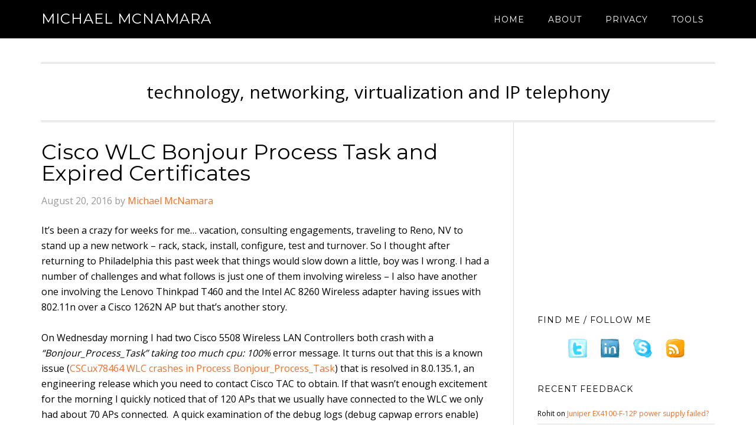

--- FILE ---
content_type: text/html; charset=UTF-8
request_url: https://blog.michaelfmcnamara.com/tag/bonjour/
body_size: 12654
content:
<!DOCTYPE html>
<html dir="ltr" lang="en-US" prefix="og: https://ogp.me/ns#">
<head >
<meta charset="UTF-8" />
<meta name="viewport" content="width=device-width, initial-scale=1" />
<title>BONJOUR - Michael McNamara</title>

		<!-- All in One SEO 4.9.3 - aioseo.com -->
	<meta name="robots" content="max-image-preview:large" />
	<link rel="canonical" href="https://blog.michaelfmcnamara.com/tag/bonjour/" />
	<meta name="generator" content="All in One SEO (AIOSEO) 4.9.3" />
		<script type="application/ld+json" class="aioseo-schema">
			{"@context":"https:\/\/schema.org","@graph":[{"@type":"BreadcrumbList","@id":"https:\/\/blog.michaelfmcnamara.com\/tag\/bonjour\/#breadcrumblist","itemListElement":[{"@type":"ListItem","@id":"https:\/\/blog.michaelfmcnamara.com#listItem","position":1,"name":"Home","item":"https:\/\/blog.michaelfmcnamara.com","nextItem":{"@type":"ListItem","@id":"https:\/\/blog.michaelfmcnamara.com\/tag\/bonjour\/#listItem","name":"BONJOUR"}},{"@type":"ListItem","@id":"https:\/\/blog.michaelfmcnamara.com\/tag\/bonjour\/#listItem","position":2,"name":"BONJOUR","previousItem":{"@type":"ListItem","@id":"https:\/\/blog.michaelfmcnamara.com#listItem","name":"Home"}}]},{"@type":"CollectionPage","@id":"https:\/\/blog.michaelfmcnamara.com\/tag\/bonjour\/#collectionpage","url":"https:\/\/blog.michaelfmcnamara.com\/tag\/bonjour\/","name":"BONJOUR - Michael McNamara","inLanguage":"en-US","isPartOf":{"@id":"https:\/\/blog.michaelfmcnamara.com\/#website"},"breadcrumb":{"@id":"https:\/\/blog.michaelfmcnamara.com\/tag\/bonjour\/#breadcrumblist"}},{"@type":"Person","@id":"https:\/\/blog.michaelfmcnamara.com\/#person","name":"Michael McNamara","image":{"@type":"ImageObject","@id":"https:\/\/blog.michaelfmcnamara.com\/tag\/bonjour\/#personImage","url":"https:\/\/secure.gravatar.com\/avatar\/04e71b22b5dfc162ee740331efad90b229bbd242e2ea7169581a564f715b37b9?s=96&d=monsterid&r=pg","width":96,"height":96,"caption":"Michael McNamara"}},{"@type":"WebSite","@id":"https:\/\/blog.michaelfmcnamara.com\/#website","url":"https:\/\/blog.michaelfmcnamara.com\/","name":"Michael McNamara","description":"technology, networking, virtualization and IP telephony","inLanguage":"en-US","publisher":{"@id":"https:\/\/blog.michaelfmcnamara.com\/#person"}}]}
		</script>
		<!-- All in One SEO -->


<!-- Open Graph Meta Tags generated by Blog2Social 873 - https://www.blog2social.com -->
<meta property="og:title" content="Michael McNamara"/>
<meta property="og:description" content="technology, networking, virtualization and IP telephony"/>
<meta property="og:url" content="/tag/bonjour/"/>
<meta property="og:image" content="https://blog.michaelfmcnamara.com/wp-content/uploads/2016/08/cisco_AP.jpg"/>
<meta property="og:image:width" content="302" />
<meta property="og:image:height" content="320" />
<meta property="og:type" content="article"/>
<meta property="og:article:published_time" content="2016-08-20 10:38:23"/>
<meta property="og:article:modified_time" content="2016-08-20 10:40:32"/>
<meta property="og:article:tag" content="BONJOUR"/>
<meta property="og:article:tag" content="CERTIFICATE"/>
<meta property="og:article:tag" content="Cisco"/>
<meta property="og:article:tag" content="CRASH"/>
<meta property="og:article:tag" content="WLC"/>
<!-- Open Graph Meta Tags generated by Blog2Social 873 - https://www.blog2social.com -->

<!-- Twitter Card generated by Blog2Social 873 - https://www.blog2social.com -->
<meta name="twitter:card" content="summary">
<meta name="twitter:title" content="Michael McNamara"/>
<meta name="twitter:description" content="technology, networking, virtualization and IP telephony"/>
<meta name="twitter:image" content="https://blog.michaelfmcnamara.com/wp-content/uploads/2016/08/cisco_AP.jpg"/>
<!-- Twitter Card generated by Blog2Social 873 - https://www.blog2social.com -->
<link rel='dns-prefetch' href='//fonts.googleapis.com' />
<link rel="alternate" type="application/rss+xml" title="Michael McNamara &raquo; Feed" href="https://blog.michaelfmcnamara.com/feed/" />
<link rel="alternate" type="application/rss+xml" title="Michael McNamara &raquo; Comments Feed" href="https://blog.michaelfmcnamara.com/comments/feed/" />
<link rel="alternate" type="application/rss+xml" title="Michael McNamara &raquo; BONJOUR Tag Feed" href="https://blog.michaelfmcnamara.com/tag/bonjour/feed/" />
		<!-- This site uses the Google Analytics by MonsterInsights plugin v9.11.1 - Using Analytics tracking - https://www.monsterinsights.com/ -->
		<!-- Note: MonsterInsights is not currently configured on this site. The site owner needs to authenticate with Google Analytics in the MonsterInsights settings panel. -->
					<!-- No tracking code set -->
				<!-- / Google Analytics by MonsterInsights -->
		<!-- blog.michaelfmcnamara.com is managing ads with Advanced Ads 2.0.16 – https://wpadvancedads.com/ --><script id="micha-ready">
			window.advanced_ads_ready=function(e,a){a=a||"complete";var d=function(e){return"interactive"===a?"loading"!==e:"complete"===e};d(document.readyState)?e():document.addEventListener("readystatechange",(function(a){d(a.target.readyState)&&e()}),{once:"interactive"===a})},window.advanced_ads_ready_queue=window.advanced_ads_ready_queue||[];		</script>
		<style id='wp-img-auto-sizes-contain-inline-css' type='text/css'>
img:is([sizes=auto i],[sizes^="auto," i]){contain-intrinsic-size:3000px 1500px}
/*# sourceURL=wp-img-auto-sizes-contain-inline-css */
</style>
<link rel='stylesheet' id='genesis-blocks-style-css-css' href='https://blog.michaelfmcnamara.com/wp-content/plugins/genesis-blocks/dist/style-blocks.build.css?ver=1767626283' type='text/css' media='all' />
<link rel='stylesheet' id='eleven40-pro-theme-css' href='https://blog.michaelfmcnamara.com/wp-content/themes/eleven40-pro/style.css?ver=2.2.1' type='text/css' media='all' />
<style id='wp-emoji-styles-inline-css' type='text/css'>

	img.wp-smiley, img.emoji {
		display: inline !important;
		border: none !important;
		box-shadow: none !important;
		height: 1em !important;
		width: 1em !important;
		margin: 0 0.07em !important;
		vertical-align: -0.1em !important;
		background: none !important;
		padding: 0 !important;
	}
/*# sourceURL=wp-emoji-styles-inline-css */
</style>
<style id='wp-block-library-inline-css' type='text/css'>
:root{--wp-block-synced-color:#7a00df;--wp-block-synced-color--rgb:122,0,223;--wp-bound-block-color:var(--wp-block-synced-color);--wp-editor-canvas-background:#ddd;--wp-admin-theme-color:#007cba;--wp-admin-theme-color--rgb:0,124,186;--wp-admin-theme-color-darker-10:#006ba1;--wp-admin-theme-color-darker-10--rgb:0,107,160.5;--wp-admin-theme-color-darker-20:#005a87;--wp-admin-theme-color-darker-20--rgb:0,90,135;--wp-admin-border-width-focus:2px}@media (min-resolution:192dpi){:root{--wp-admin-border-width-focus:1.5px}}.wp-element-button{cursor:pointer}:root .has-very-light-gray-background-color{background-color:#eee}:root .has-very-dark-gray-background-color{background-color:#313131}:root .has-very-light-gray-color{color:#eee}:root .has-very-dark-gray-color{color:#313131}:root .has-vivid-green-cyan-to-vivid-cyan-blue-gradient-background{background:linear-gradient(135deg,#00d084,#0693e3)}:root .has-purple-crush-gradient-background{background:linear-gradient(135deg,#34e2e4,#4721fb 50%,#ab1dfe)}:root .has-hazy-dawn-gradient-background{background:linear-gradient(135deg,#faaca8,#dad0ec)}:root .has-subdued-olive-gradient-background{background:linear-gradient(135deg,#fafae1,#67a671)}:root .has-atomic-cream-gradient-background{background:linear-gradient(135deg,#fdd79a,#004a59)}:root .has-nightshade-gradient-background{background:linear-gradient(135deg,#330968,#31cdcf)}:root .has-midnight-gradient-background{background:linear-gradient(135deg,#020381,#2874fc)}:root{--wp--preset--font-size--normal:16px;--wp--preset--font-size--huge:42px}.has-regular-font-size{font-size:1em}.has-larger-font-size{font-size:2.625em}.has-normal-font-size{font-size:var(--wp--preset--font-size--normal)}.has-huge-font-size{font-size:var(--wp--preset--font-size--huge)}.has-text-align-center{text-align:center}.has-text-align-left{text-align:left}.has-text-align-right{text-align:right}.has-fit-text{white-space:nowrap!important}#end-resizable-editor-section{display:none}.aligncenter{clear:both}.items-justified-left{justify-content:flex-start}.items-justified-center{justify-content:center}.items-justified-right{justify-content:flex-end}.items-justified-space-between{justify-content:space-between}.screen-reader-text{border:0;clip-path:inset(50%);height:1px;margin:-1px;overflow:hidden;padding:0;position:absolute;width:1px;word-wrap:normal!important}.screen-reader-text:focus{background-color:#ddd;clip-path:none;color:#444;display:block;font-size:1em;height:auto;left:5px;line-height:normal;padding:15px 23px 14px;text-decoration:none;top:5px;width:auto;z-index:100000}html :where(.has-border-color){border-style:solid}html :where([style*=border-top-color]){border-top-style:solid}html :where([style*=border-right-color]){border-right-style:solid}html :where([style*=border-bottom-color]){border-bottom-style:solid}html :where([style*=border-left-color]){border-left-style:solid}html :where([style*=border-width]){border-style:solid}html :where([style*=border-top-width]){border-top-style:solid}html :where([style*=border-right-width]){border-right-style:solid}html :where([style*=border-bottom-width]){border-bottom-style:solid}html :where([style*=border-left-width]){border-left-style:solid}html :where(img[class*=wp-image-]){height:auto;max-width:100%}:where(figure){margin:0 0 1em}html :where(.is-position-sticky){--wp-admin--admin-bar--position-offset:var(--wp-admin--admin-bar--height,0px)}@media screen and (max-width:600px){html :where(.is-position-sticky){--wp-admin--admin-bar--position-offset:0px}}

/*# sourceURL=wp-block-library-inline-css */
</style><style id='global-styles-inline-css' type='text/css'>
:root{--wp--preset--aspect-ratio--square: 1;--wp--preset--aspect-ratio--4-3: 4/3;--wp--preset--aspect-ratio--3-4: 3/4;--wp--preset--aspect-ratio--3-2: 3/2;--wp--preset--aspect-ratio--2-3: 2/3;--wp--preset--aspect-ratio--16-9: 16/9;--wp--preset--aspect-ratio--9-16: 9/16;--wp--preset--color--black: #000000;--wp--preset--color--cyan-bluish-gray: #abb8c3;--wp--preset--color--white: #ffffff;--wp--preset--color--pale-pink: #f78da7;--wp--preset--color--vivid-red: #cf2e2e;--wp--preset--color--luminous-vivid-orange: #ff6900;--wp--preset--color--luminous-vivid-amber: #fcb900;--wp--preset--color--light-green-cyan: #7bdcb5;--wp--preset--color--vivid-green-cyan: #00d084;--wp--preset--color--pale-cyan-blue: #8ed1fc;--wp--preset--color--vivid-cyan-blue: #0693e3;--wp--preset--color--vivid-purple: #9b51e0;--wp--preset--gradient--vivid-cyan-blue-to-vivid-purple: linear-gradient(135deg,rgb(6,147,227) 0%,rgb(155,81,224) 100%);--wp--preset--gradient--light-green-cyan-to-vivid-green-cyan: linear-gradient(135deg,rgb(122,220,180) 0%,rgb(0,208,130) 100%);--wp--preset--gradient--luminous-vivid-amber-to-luminous-vivid-orange: linear-gradient(135deg,rgb(252,185,0) 0%,rgb(255,105,0) 100%);--wp--preset--gradient--luminous-vivid-orange-to-vivid-red: linear-gradient(135deg,rgb(255,105,0) 0%,rgb(207,46,46) 100%);--wp--preset--gradient--very-light-gray-to-cyan-bluish-gray: linear-gradient(135deg,rgb(238,238,238) 0%,rgb(169,184,195) 100%);--wp--preset--gradient--cool-to-warm-spectrum: linear-gradient(135deg,rgb(74,234,220) 0%,rgb(151,120,209) 20%,rgb(207,42,186) 40%,rgb(238,44,130) 60%,rgb(251,105,98) 80%,rgb(254,248,76) 100%);--wp--preset--gradient--blush-light-purple: linear-gradient(135deg,rgb(255,206,236) 0%,rgb(152,150,240) 100%);--wp--preset--gradient--blush-bordeaux: linear-gradient(135deg,rgb(254,205,165) 0%,rgb(254,45,45) 50%,rgb(107,0,62) 100%);--wp--preset--gradient--luminous-dusk: linear-gradient(135deg,rgb(255,203,112) 0%,rgb(199,81,192) 50%,rgb(65,88,208) 100%);--wp--preset--gradient--pale-ocean: linear-gradient(135deg,rgb(255,245,203) 0%,rgb(182,227,212) 50%,rgb(51,167,181) 100%);--wp--preset--gradient--electric-grass: linear-gradient(135deg,rgb(202,248,128) 0%,rgb(113,206,126) 100%);--wp--preset--gradient--midnight: linear-gradient(135deg,rgb(2,3,129) 0%,rgb(40,116,252) 100%);--wp--preset--font-size--small: 13px;--wp--preset--font-size--medium: 20px;--wp--preset--font-size--large: 36px;--wp--preset--font-size--x-large: 42px;--wp--preset--spacing--20: 0.44rem;--wp--preset--spacing--30: 0.67rem;--wp--preset--spacing--40: 1rem;--wp--preset--spacing--50: 1.5rem;--wp--preset--spacing--60: 2.25rem;--wp--preset--spacing--70: 3.38rem;--wp--preset--spacing--80: 5.06rem;--wp--preset--shadow--natural: 6px 6px 9px rgba(0, 0, 0, 0.2);--wp--preset--shadow--deep: 12px 12px 50px rgba(0, 0, 0, 0.4);--wp--preset--shadow--sharp: 6px 6px 0px rgba(0, 0, 0, 0.2);--wp--preset--shadow--outlined: 6px 6px 0px -3px rgb(255, 255, 255), 6px 6px rgb(0, 0, 0);--wp--preset--shadow--crisp: 6px 6px 0px rgb(0, 0, 0);}:where(.is-layout-flex){gap: 0.5em;}:where(.is-layout-grid){gap: 0.5em;}body .is-layout-flex{display: flex;}.is-layout-flex{flex-wrap: wrap;align-items: center;}.is-layout-flex > :is(*, div){margin: 0;}body .is-layout-grid{display: grid;}.is-layout-grid > :is(*, div){margin: 0;}:where(.wp-block-columns.is-layout-flex){gap: 2em;}:where(.wp-block-columns.is-layout-grid){gap: 2em;}:where(.wp-block-post-template.is-layout-flex){gap: 1.25em;}:where(.wp-block-post-template.is-layout-grid){gap: 1.25em;}.has-black-color{color: var(--wp--preset--color--black) !important;}.has-cyan-bluish-gray-color{color: var(--wp--preset--color--cyan-bluish-gray) !important;}.has-white-color{color: var(--wp--preset--color--white) !important;}.has-pale-pink-color{color: var(--wp--preset--color--pale-pink) !important;}.has-vivid-red-color{color: var(--wp--preset--color--vivid-red) !important;}.has-luminous-vivid-orange-color{color: var(--wp--preset--color--luminous-vivid-orange) !important;}.has-luminous-vivid-amber-color{color: var(--wp--preset--color--luminous-vivid-amber) !important;}.has-light-green-cyan-color{color: var(--wp--preset--color--light-green-cyan) !important;}.has-vivid-green-cyan-color{color: var(--wp--preset--color--vivid-green-cyan) !important;}.has-pale-cyan-blue-color{color: var(--wp--preset--color--pale-cyan-blue) !important;}.has-vivid-cyan-blue-color{color: var(--wp--preset--color--vivid-cyan-blue) !important;}.has-vivid-purple-color{color: var(--wp--preset--color--vivid-purple) !important;}.has-black-background-color{background-color: var(--wp--preset--color--black) !important;}.has-cyan-bluish-gray-background-color{background-color: var(--wp--preset--color--cyan-bluish-gray) !important;}.has-white-background-color{background-color: var(--wp--preset--color--white) !important;}.has-pale-pink-background-color{background-color: var(--wp--preset--color--pale-pink) !important;}.has-vivid-red-background-color{background-color: var(--wp--preset--color--vivid-red) !important;}.has-luminous-vivid-orange-background-color{background-color: var(--wp--preset--color--luminous-vivid-orange) !important;}.has-luminous-vivid-amber-background-color{background-color: var(--wp--preset--color--luminous-vivid-amber) !important;}.has-light-green-cyan-background-color{background-color: var(--wp--preset--color--light-green-cyan) !important;}.has-vivid-green-cyan-background-color{background-color: var(--wp--preset--color--vivid-green-cyan) !important;}.has-pale-cyan-blue-background-color{background-color: var(--wp--preset--color--pale-cyan-blue) !important;}.has-vivid-cyan-blue-background-color{background-color: var(--wp--preset--color--vivid-cyan-blue) !important;}.has-vivid-purple-background-color{background-color: var(--wp--preset--color--vivid-purple) !important;}.has-black-border-color{border-color: var(--wp--preset--color--black) !important;}.has-cyan-bluish-gray-border-color{border-color: var(--wp--preset--color--cyan-bluish-gray) !important;}.has-white-border-color{border-color: var(--wp--preset--color--white) !important;}.has-pale-pink-border-color{border-color: var(--wp--preset--color--pale-pink) !important;}.has-vivid-red-border-color{border-color: var(--wp--preset--color--vivid-red) !important;}.has-luminous-vivid-orange-border-color{border-color: var(--wp--preset--color--luminous-vivid-orange) !important;}.has-luminous-vivid-amber-border-color{border-color: var(--wp--preset--color--luminous-vivid-amber) !important;}.has-light-green-cyan-border-color{border-color: var(--wp--preset--color--light-green-cyan) !important;}.has-vivid-green-cyan-border-color{border-color: var(--wp--preset--color--vivid-green-cyan) !important;}.has-pale-cyan-blue-border-color{border-color: var(--wp--preset--color--pale-cyan-blue) !important;}.has-vivid-cyan-blue-border-color{border-color: var(--wp--preset--color--vivid-cyan-blue) !important;}.has-vivid-purple-border-color{border-color: var(--wp--preset--color--vivid-purple) !important;}.has-vivid-cyan-blue-to-vivid-purple-gradient-background{background: var(--wp--preset--gradient--vivid-cyan-blue-to-vivid-purple) !important;}.has-light-green-cyan-to-vivid-green-cyan-gradient-background{background: var(--wp--preset--gradient--light-green-cyan-to-vivid-green-cyan) !important;}.has-luminous-vivid-amber-to-luminous-vivid-orange-gradient-background{background: var(--wp--preset--gradient--luminous-vivid-amber-to-luminous-vivid-orange) !important;}.has-luminous-vivid-orange-to-vivid-red-gradient-background{background: var(--wp--preset--gradient--luminous-vivid-orange-to-vivid-red) !important;}.has-very-light-gray-to-cyan-bluish-gray-gradient-background{background: var(--wp--preset--gradient--very-light-gray-to-cyan-bluish-gray) !important;}.has-cool-to-warm-spectrum-gradient-background{background: var(--wp--preset--gradient--cool-to-warm-spectrum) !important;}.has-blush-light-purple-gradient-background{background: var(--wp--preset--gradient--blush-light-purple) !important;}.has-blush-bordeaux-gradient-background{background: var(--wp--preset--gradient--blush-bordeaux) !important;}.has-luminous-dusk-gradient-background{background: var(--wp--preset--gradient--luminous-dusk) !important;}.has-pale-ocean-gradient-background{background: var(--wp--preset--gradient--pale-ocean) !important;}.has-electric-grass-gradient-background{background: var(--wp--preset--gradient--electric-grass) !important;}.has-midnight-gradient-background{background: var(--wp--preset--gradient--midnight) !important;}.has-small-font-size{font-size: var(--wp--preset--font-size--small) !important;}.has-medium-font-size{font-size: var(--wp--preset--font-size--medium) !important;}.has-large-font-size{font-size: var(--wp--preset--font-size--large) !important;}.has-x-large-font-size{font-size: var(--wp--preset--font-size--x-large) !important;}
/*# sourceURL=global-styles-inline-css */
</style>

<style id='classic-theme-styles-inline-css' type='text/css'>
/*! This file is auto-generated */
.wp-block-button__link{color:#fff;background-color:#32373c;border-radius:9999px;box-shadow:none;text-decoration:none;padding:calc(.667em + 2px) calc(1.333em + 2px);font-size:1.125em}.wp-block-file__button{background:#32373c;color:#fff;text-decoration:none}
/*# sourceURL=/wp-includes/css/classic-themes.min.css */
</style>
<link rel='stylesheet' id='dashicons-css' href='https://blog.michaelfmcnamara.com/wp-includes/css/dashicons.min.css?ver=6.9' type='text/css' media='all' />
<link rel='stylesheet' id='google-fonts-css' href='//fonts.googleapis.com/css?family=Montserrat%3A400%2C700%7COpen+Sans%3A400%2C700&#038;ver=3.6.1' type='text/css' media='all' />
<script type="text/javascript" src="https://blog.michaelfmcnamara.com/wp-includes/js/jquery/jquery.min.js?ver=3.7.1" id="jquery-core-js"></script>
<script type="text/javascript" src="https://blog.michaelfmcnamara.com/wp-includes/js/jquery/jquery-migrate.min.js?ver=3.4.1" id="jquery-migrate-js"></script>
<script type="text/javascript" src="https://blog.michaelfmcnamara.com/wp-content/themes/eleven40-pro/js/responsive-menu.js?ver=1.0.0" id="eleven40-responsive-menu-js"></script>
<link rel="https://api.w.org/" href="https://blog.michaelfmcnamara.com/wp-json/" /><link rel="alternate" title="JSON" type="application/json" href="https://blog.michaelfmcnamara.com/wp-json/wp/v2/tags/1053" /><link rel="EditURI" type="application/rsd+xml" title="RSD" href="https://blog.michaelfmcnamara.com/xmlrpc.php?rsd" />
<meta name="generator" content="WordPress 6.9" />
<link rel="icon" href="https://blog.michaelfmcnamara.com/wp-content/themes/eleven40-pro/images/favicon.ico" />
<link rel="pingback" href="https://blog.michaelfmcnamara.com/xmlrpc.php" />
<script>
  (function(i,s,o,g,r,a,m){i['GoogleAnalyticsObject']=r;i[r]=i[r]||function(){
  (i[r].q=i[r].q||[]).push(arguments)},i[r].l=1*new Date();a=s.createElement(o),
  m=s.getElementsByTagName(o)[0];a.async=1;a.src=g;m.parentNode.insertBefore(a,m)
  })(window,document,'script','https://www.google-analytics.com/analytics.js','ga');

  ga('create', 'UA-5414291-1', 'auto');
  ga('send', 'pageview');

</script>
<script async src="//pagead2.googlesyndication.com/pagead/js/adsbygoogle.js"></script>
<script>
  (adsbygoogle = window.adsbygoogle || []).push({
    google_ad_client: "ca-pub-2077996014699559",
    enable_page_level_ads: true
  });
</script><style type="text/css">.recentcomments a{display:inline !important;padding:0 !important;margin:0 !important;}</style>		<style type="text/css" id="wp-custom-css">
			/*
You can add your own CSS here.

Click the help icon above to learn more.
*/
.outcode { border: 1px solid gray; margin: 20px 0px 10px 15px; padding: 4px; overflow: auto; font-size: 8pt; width: 95.5%; cursor: text; line-height: 12pt; font-family: consolas,'Courier New',courier,monospace; background-color: #3B3F45; }

.incode { border-style: none; margin: 0em; padding: 0px; overflow: visible; font-size: 13px; width: 100%; color: white; line-height: 20px; font-family: consolas,'Courier New',courier,monospace; background-color: #3B3F45; margin-bottom: 0px !important; }

.widget_twitter div {
    padding:0;
}

.widget_twitter ul li {
    margin-bottom:5px;
}

.widget_twitter .follow-button,
.widget_twitter .xavisys-link {
    margin:0 10px 10px 25px;
}

.widget_twitter .entry-meta {
    display:block;
    font-size:80%;
}

.widget_twitter .intent-meta a {
    background: url(https://www.michaelfmcnamara.com/images/everything-spritev2.png); /** from Twitter ressources */
    display: inline-block;
    height: 16px;
    text-indent: -9999px;
    width: 16px;
}
.widget_twitter .intent-meta a.in-reply-to {
    background-position: 0 center;
}
.widget_twitter .intent-meta a:hover.in-reply-to {
    background-position: -16px center;
}
.widget_twitter .intent-meta a.favorite {
    background-position: -32px center;
}
.widget_twitter .intent-meta a:hover.favorite {
    background-position: -48px center;
}
.widget_twitter .intent-meta a.retweet {
    background-position: -80px center;
}
.widget_twitter .intent-meta a:hover.retweet {
    background-position: -96px center;
}
		</style>
		</head>
<body class="archive tag tag-bonjour tag-1053 wp-theme-genesis wp-child-theme-eleven40-pro header-full-width content-sidebar genesis-breadcrumbs-hidden genesis-footer-widgets-visible aa-prefix-micha-" itemscope itemtype="https://schema.org/WebPage"><div class="site-container"><header class="site-header" itemscope itemtype="https://schema.org/WPHeader"><div class="wrap"><div class="title-area"><p class="site-title" itemprop="headline"><a href="https://blog.michaelfmcnamara.com/">Michael McNamara</a></p></div><nav class="nav-primary" aria-label="Main" itemscope itemtype="https://schema.org/SiteNavigationElement"><div class="wrap"><ul id="menu-mainmenu" class="menu genesis-nav-menu menu-primary"><li id="menu-item-3128" class="menu-item menu-item-type-custom menu-item-object-custom menu-item-home menu-item-3128"><a href="http://blog.michaelfmcnamara.com" itemprop="url"><span itemprop="name">Home</span></a></li>
<li id="menu-item-3127" class="menu-item menu-item-type-post_type menu-item-object-page menu-item-has-children menu-item-3127"><a href="https://blog.michaelfmcnamara.com/about/" itemprop="url"><span itemprop="name">About</span></a>
<ul class="sub-menu">
	<li id="menu-item-3120" class="menu-item menu-item-type-post_type menu-item-object-page menu-item-3120"><a href="https://blog.michaelfmcnamara.com/advertising/" itemprop="url"><span itemprop="name">Advertising</span></a></li>
	<li id="menu-item-5900" class="menu-item menu-item-type-post_type menu-item-object-page menu-item-5900"><a href="https://blog.michaelfmcnamara.com/about/books/" itemprop="url"><span itemprop="name">Books</span></a></li>
</ul>
</li>
<li id="menu-item-3124" class="menu-item menu-item-type-post_type menu-item-object-page menu-item-privacy-policy menu-item-3124"><a rel="privacy-policy" href="https://blog.michaelfmcnamara.com/privacy/" itemprop="url"><span itemprop="name">Privacy</span></a></li>
<li id="menu-item-3126" class="menu-item menu-item-type-post_type menu-item-object-page menu-item-has-children menu-item-3126"><a href="https://blog.michaelfmcnamara.com/tools/" itemprop="url"><span itemprop="name">Tools</span></a>
<ul class="sub-menu">
	<li id="menu-item-3125" class="menu-item menu-item-type-post_type menu-item-object-page menu-item-3125"><a href="https://blog.michaelfmcnamara.com/mibs/" itemprop="url"><span itemprop="name">MIBS</span></a></li>
	<li id="menu-item-3123" class="menu-item menu-item-type-post_type menu-item-object-page menu-item-3123"><a href="https://blog.michaelfmcnamara.com/scripting/" itemprop="url"><span itemprop="name">Scripting</span></a></li>
</ul>
</li>
</ul></div></nav></div></header><div class="site-inner"><div class="wrap"><p class="site-description" itemprop="description">technology, networking, virtualization and IP telephony</p><div class="content-sidebar-wrap"><main class="content"><article class="post-5817 post type-post status-publish format-standard has-post-thumbnail category-cisco tag-bonjour tag-certificate tag-cisco tag-crash tag-wlc entry" aria-label="Cisco WLC Bonjour Process Task and Expired Certificates" itemscope itemtype="https://schema.org/CreativeWork"><header class="entry-header"><h2 class="entry-title" itemprop="headline"><a class="entry-title-link" rel="bookmark" href="https://blog.michaelfmcnamara.com/2016/08/cisco-wlc-bonjour-process-task-and-expired-certificates/">Cisco WLC Bonjour Process Task and Expired Certificates</a></h2>
<p class="entry-meta"><time class="entry-time" itemprop="datePublished" datetime="2016-08-20T10:38:23-04:00">August 20, 2016</time> by <span class="entry-author" itemprop="author" itemscope itemtype="https://schema.org/Person"><a href="https://blog.michaelfmcnamara.com/author/admin/" class="entry-author-link" rel="author" itemprop="url"><span class="entry-author-name" itemprop="name">Michael McNamara</span></a></span>  </p></header><div class="entry-content" itemprop="text"><p>It&#8217;s been a crazy for weeks for me&#8230; vacation, consulting engagements, traveling to Reno, NV to stand up a new network &#8211; rack, stack, install, configure, test and turnover. So I thought after returning to Philadelphia this past week that things would slow down a little, boy was I wrong. I had a number of challenges and what follows is just one of them involving wireless &#8211; I also have another one involving the Lenovo Thinkpad T460 and the Intel AC 8260 Wireless adapter having issues with 802.11n over a Cisco 1262N AP but that&#8217;s another story.</p>
<p>On Wednesday morning I had two Cisco 5508 Wireless LAN Controllers both crash with a <em>&#8220;Bonjour_Process_Task&#8221; taking too much cpu: 100%</em> error message. It turns out that this is a known issue (<a href="https://quickview.cloudapps.cisco.com/quickview/bug/CSCux78464">CSCux78464 WLC crashes in Process Bonjour_Process_Task</a>) that is resolved in 8.0.135.1, an engineering release which you need to contact Cisco TAC to obtain. If that wasn&#8217;t enough excitement for the morning I quickly noticed that of 120 APs that we usually have connected to the WLC we only had about 70 APs connected.  A quick examination of the debug logs (debug capwap errors enable) showed that multiple APs were failed to join the controller with messages like &#8220;Discarding non-ClientHello Handshake or DTLS encrypted packet&#8221; and &#8220;DTLS session is not established&#8221;. A quick call to Cisco TAC revealed that there are built-in certificates into the APs that can expire over time and that&#8217;s what had essentially happened. The certificates had expired since the APs had last joined the WLC and now that the certificates were expired they were not able to join the controller. Thankfully there&#8217;s a command in the CLI to ignore the certificate expiration;</p>
<div class="outcode">
<pre class="incode">config ap cert-expiry-ignore mic enable
</pre>
</div>
<p>With that command configured on the WLC the APs starting joining the controller and all was well again.</p>
<p>The field notice from Cisco providing all the details can be found <a href="http://www.cisco.com/c/en/us/support/docs/field-notices/639/fn63942.html">here</a>.</p>
<p>Cheers!</p>
</div><footer class="entry-footer"><p class="entry-meta"><span class="entry-categories">Filed Under: <a href="https://blog.michaelfmcnamara.com/category/cisco/" rel="category tag">Cisco</a></span> <span class="entry-tags">Tagged With: <a href="https://blog.michaelfmcnamara.com/tag/bonjour/" rel="tag">BONJOUR</a>, <a href="https://blog.michaelfmcnamara.com/tag/certificate/" rel="tag">CERTIFICATE</a>, <a href="https://blog.michaelfmcnamara.com/tag/cisco/" rel="tag">Cisco</a>, <a href="https://blog.michaelfmcnamara.com/tag/crash/" rel="tag">CRASH</a>, <a href="https://blog.michaelfmcnamara.com/tag/wlc/" rel="tag">WLC</a></span></p></footer></article></main><aside class="sidebar sidebar-primary widget-area" role="complementary" aria-label="Primary Sidebar" itemscope itemtype="https://schema.org/WPSideBar"><section class="widget micha-widget"><div class="widget-wrap"><script async src="//pagead2.googlesyndication.com/pagead/js/adsbygoogle.js?client=ca-pub-2077996014699559" crossorigin="anonymous"></script><ins class="adsbygoogle" style="display:inline-block;width:300px;height:250px;" 
data-ad-client="ca-pub-2077996014699559" 
data-ad-slot="1380906974"></ins> 
<script> 
(adsbygoogle = window.adsbygoogle || []).push({}); 
</script>
</div></section>
<section id="text-158119005" class="widget widget_text"><div class="widget-wrap"><h4 class="widget-title widgettitle">FIND ME / FOLLOW ME</h4>
			<div class="textwidget"><div style="text-align: center;">
<a href="https://twitter.com/mfMcNamara/"><img style="margin: 0px 10px" src="https://www.michaelfmcnamara.com/images/twitter_32.png"/></a>
<a href="http://www.linkedin.com/in/michaelfmcnamara"><img style="margin: 0px 10px" src="https://www.michaelfmcnamara.com/images/linkedin_32.png"/></a>
<a href="callto://mfMcNamara"><img style="margin: 0px 10px" src="https://www.michaelfmcnamara.com/images/skype_32.png"/></a>
<a href="https://blog.michaelfmcnamara.com/rss"><img style="margin: 0px 10px"  src="https://www.michaelfmcnamara.com/images/rss_32x32.png"/></a>
</div></div>
		</div></section>
<section id="recent-comments-3" class="widget widget_recent_comments"><div class="widget-wrap"><h4 class="widget-title widgettitle">Recent Feedback</h4>
<ul id="recentcomments"><li class="recentcomments"><span class="comment-author-link">Rohit</span> on <a href="https://blog.michaelfmcnamara.com/2024/05/juniper-ex4100-f-12p-power-supply-failed/comment-page-1/#comment-197754">Juniper EX4100-F-12P power supply failed?</a></li><li class="recentcomments"><span class="comment-author-link">Sarvesh</span> on <a href="https://blog.michaelfmcnamara.com/2022/08/palo-alto-pan-os-8-0-upgrade-failure/comment-page-1/#comment-197419">Palo Alto PAN-OS 8.0 Upgrade Failure</a></li><li class="recentcomments"><span class="comment-author-link"><a href="https://blog.michaelfmcnamara.com" class="url" rel="ugc">Michael McNamara</a></span> on <a href="https://blog.michaelfmcnamara.com/2022/07/retirement-planning-personal-capital/comment-page-1/#comment-196309">Retirement Planning &#8211; Personal Capital</a></li><li class="recentcomments"><span class="comment-author-link">Craig Lister</span> on <a href="https://blog.michaelfmcnamara.com/2022/07/retirement-planning-personal-capital/comment-page-1/#comment-196266">Retirement Planning &#8211; Personal Capital</a></li><li class="recentcomments"><span class="comment-author-link">Saar Koren</span> on <a href="https://blog.michaelfmcnamara.com/2022/03/raspberry-pi-4-bullseye-wifi-country-code/comment-page-1/#comment-196052">Raspberry Pi 4 Bullseye WiFi &#8211; Country Code</a></li></ul></div></section>
<section id="text-158119003" class="widget widget_text"><div class="widget-wrap"><h4 class="widget-title widgettitle">License</h4>
			<div class="textwidget"><div style="float: left; margin-right: 10px"><a rel="license" href="http://creativecommons.org/licenses/by-sa/3.0/"><img alt="Creative Commons License" style="border-width:0;    margin-bottom: 0px;" src="https://blog.michaelfmcnamara.com/88x31.png" /></a></div>This blog is written by <a xmlns:cc="http://creativecommons.org/ns#" href="https://blog.michaelfmcnamara.com" property="cc:attributionName" rel="cc:attributionURL">Michael McNamara</a> and is licensed under a <a rel="license" href="http://creativecommons.org/licenses/by-sa/3.0/">Creative Commons Attribution-ShareAlike 3.0 Unported License</a>. <br /></div>
		</div></section>
<section class="widget micha-widget"><div class="widget-wrap"><div style="margin-left: auto;margin-right: auto;text-align: center;" id="micha-3349068734"><script async src="//pagead2.googlesyndication.com/pagead/js/adsbygoogle.js?client=ca-pub-2077996014699559" crossorigin="anonymous"></script><ins class="adsbygoogle" style="display:inline-block;width:160px;height:600px;" 
data-ad-client="ca-pub-2077996014699559" 
data-ad-slot="4886328825"></ins> 
<script> 
(adsbygoogle = window.adsbygoogle || []).push({}); 
</script>
</div></div></section>
</aside></div></div></div><div class="footer-widgets"><div class="wrap"><div class="widget-area footer-widgets-1 footer-widget-area">
		<section id="recent-posts-2" class="widget widget_recent_entries"><div class="widget-wrap">
		<h4 class="widget-title widgettitle">Recent Posts</h4>

		<ul>
											<li>
					<a href="https://blog.michaelfmcnamara.com/2025/11/migrating-from-godaddy-to-porkbun/">Migrating from GoDaddy to Porkbun</a>
									</li>
											<li>
					<a href="https://blog.michaelfmcnamara.com/2024/10/why-isnt-the-lets-encrypt-wildcard-automatically-renewing-godaddy/">Why isn&#8217;t the Let&#8217;s Encrypt wildcard automatically renewing? GoDaddy $%&amp;@</a>
									</li>
											<li>
					<a href="https://blog.michaelfmcnamara.com/2024/05/juniper-ex4100-f-12p-power-supply-failed/">Juniper EX4100-F-12P power supply failed?</a>
									</li>
											<li>
					<a href="https://blog.michaelfmcnamara.com/2024/02/issues-palo-alto-10-2-x-and-globalprotect-with-saml/">Issues with Palo Alto 10.2.x and GlobalProtect with SAML</a>
									</li>
											<li>
					<a href="https://blog.michaelfmcnamara.com/2023/10/hpe-aruba-activate-goes-rogue/">HPE/Aruba Activate goes rogue?</a>
									</li>
					</ul>

		</div></section>
</div><div class="widget-area footer-widgets-2 footer-widget-area"><section id="categories-2" class="widget widget_categories"><div class="widget-wrap"><h4 class="widget-title widgettitle">Categories</h4>
<form action="https://blog.michaelfmcnamara.com" method="get"><label class="screen-reader-text" for="cat">Categories</label><select  name='cat' id='cat' class='postform'>
	<option value='-1'>Select Category</option>
	<option class="level-0" value="821">A10Networks&nbsp;&nbsp;(3)</option>
	<option class="level-0" value="287">APC&nbsp;&nbsp;(3)</option>
	<option class="level-0" value="1170">Aruba&nbsp;&nbsp;(6)</option>
	<option class="level-0" value="306">AVAYA&nbsp;&nbsp;(123)</option>
	<option class="level-0" value="549">Blog&nbsp;&nbsp;(84)</option>
	<option class="level-0" value="2">BlueCoat&nbsp;&nbsp;(6)</option>
	<option class="level-0" value="619">Brocade&nbsp;&nbsp;(2)</option>
	<option class="level-0" value="15">BusinessEthrntSwitch&nbsp;&nbsp;(9)</option>
	<option class="level-0" value="301">Cabling&nbsp;&nbsp;(2)</option>
	<option class="level-0" value="444">Check Point&nbsp;&nbsp;(1)</option>
	<option class="level-0" value="3">Cisco&nbsp;&nbsp;(29)</option>
	<option class="level-0" value="773">Consulting&nbsp;&nbsp;(4)</option>
	<option class="level-0" value="1188">Cooking&nbsp;&nbsp;(2)</option>
	<option class="level-0" value="626">Data Center&nbsp;&nbsp;(8)</option>
	<option class="level-0" value="1043">Education&nbsp;&nbsp;(1)</option>
	<option class="level-0" value="712">Enterprise&nbsp;&nbsp;(9)</option>
	<option class="level-0" value="730">EnterpriseComputing&nbsp;&nbsp;(17)</option>
	<option class="level-0" value="16">EthernetRtngSwitch&nbsp;&nbsp;(130)</option>
	<option class="level-0" value="17">EthernetSwitch&nbsp;&nbsp;(20)</option>
	<option class="level-0" value="882">Gaming&nbsp;&nbsp;(2)</option>
	<option class="level-0" value="888">Gigamon&nbsp;&nbsp;(1)</option>
	<option class="level-0" value="256">HP&nbsp;&nbsp;(7)</option>
	<option class="level-0" value="1123">HPE&nbsp;&nbsp;(2)</option>
	<option class="level-0" value="553">Infoblox&nbsp;&nbsp;(2)</option>
	<option class="level-0" value="777">Internet&nbsp;&nbsp;(6)</option>
	<option class="level-0" value="181">Juniper&nbsp;&nbsp;(26)</option>
	<option class="level-0" value="400">LegacyRouter&nbsp;&nbsp;(1)</option>
	<option class="level-0" value="128">Linux&nbsp;&nbsp;(6)</option>
	<option class="level-0" value="901">Microsoft&nbsp;&nbsp;(2)</option>
	<option class="level-0" value="360">MobileComputing&nbsp;&nbsp;(12)</option>
	<option class="level-0" value="4">Motorola&nbsp;&nbsp;(15)</option>
	<option class="level-0" value="356">MRV&nbsp;&nbsp;(2)</option>
	<option class="level-0" value="989">Networking Field Day&nbsp;&nbsp;(5)</option>
	<option class="level-0" value="5">NetworkMgmt&nbsp;&nbsp;(18)</option>
	<option class="level-0" value="6">Nortel&nbsp;&nbsp;(110)</option>
	<option class="level-0" value="614">OpenGear&nbsp;&nbsp;(4)</option>
	<option class="level-0" value="498">Opinion&nbsp;&nbsp;(13)</option>
	<option class="level-0" value="1238">Palo Alto Networks&nbsp;&nbsp;(4)</option>
	<option class="level-0" value="1092">PCI&nbsp;&nbsp;(1)</option>
	<option class="level-0" value="7">PersonalComputing&nbsp;&nbsp;(140)</option>
	<option class="level-0" value="8">ProxyAV&nbsp;&nbsp;(1)</option>
	<option class="level-0" value="9">ProxySG&nbsp;&nbsp;(6)</option>
	<option class="level-0" value="1177">PulseSecure&nbsp;&nbsp;(1)</option>
	<option class="level-0" value="353">Radware&nbsp;&nbsp;(1)</option>
	<option class="level-0" value="10">Scripting&nbsp;&nbsp;(10)</option>
	<option class="level-0" value="139">Security&nbsp;&nbsp;(8)</option>
	<option class="level-0" value="627">Spirent&nbsp;&nbsp;(1)</option>
	<option class="level-0" value="373">SRX&nbsp;&nbsp;(4)</option>
	<option class="level-0" value="11">Uncategorized&nbsp;&nbsp;(5)</option>
	<option class="level-0" value="300">VirtualServicesPlatform&nbsp;&nbsp;(1)</option>
	<option class="level-0" value="313">VMWARE&nbsp;&nbsp;(9)</option>
	<option class="level-0" value="12">VoiceOverIP&nbsp;&nbsp;(62)</option>
	<option class="level-0" value="13">VPNRouter&nbsp;&nbsp;(12)</option>
	<option class="level-0" value="947">Wireless&nbsp;&nbsp;(6)</option>
	<option class="level-0" value="14">WirelessLANSwitch&nbsp;&nbsp;(17)</option>
</select>
</form><script type="text/javascript">
/* <![CDATA[ */

( ( dropdownId ) => {
	const dropdown = document.getElementById( dropdownId );
	function onSelectChange() {
		setTimeout( () => {
			if ( 'escape' === dropdown.dataset.lastkey ) {
				return;
			}
			if ( dropdown.value && parseInt( dropdown.value ) > 0 && dropdown instanceof HTMLSelectElement ) {
				dropdown.parentElement.submit();
			}
		}, 250 );
	}
	function onKeyUp( event ) {
		if ( 'Escape' === event.key ) {
			dropdown.dataset.lastkey = 'escape';
		} else {
			delete dropdown.dataset.lastkey;
		}
	}
	function onClick() {
		delete dropdown.dataset.lastkey;
	}
	dropdown.addEventListener( 'keyup', onKeyUp );
	dropdown.addEventListener( 'click', onClick );
	dropdown.addEventListener( 'change', onSelectChange );
})( "cat" );

//# sourceURL=WP_Widget_Categories%3A%3Awidget
/* ]]> */
</script>
</div></section>
<section id="search-3" class="widget widget_search"><div class="widget-wrap"><form class="search-form" method="get" action="https://blog.michaelfmcnamara.com/" role="search" itemprop="potentialAction" itemscope itemtype="https://schema.org/SearchAction"><input class="search-form-input" type="search" name="s" id="searchform-1" placeholder="Search this website" itemprop="query-input"><input class="search-form-submit" type="submit" value="Search"><meta content="https://blog.michaelfmcnamara.com/?s={s}" itemprop="target"></form></div></section>
</div><div class="widget-area footer-widgets-3 footer-widget-area"><section id="enews-ext-2" class="widget enews-widget"><div class="widget-wrap"><div class="enews enews-3-fields"><h4 class="widget-title widgettitle">SUBSCRIBE BY EMAIL</h4>
			<form id="subscribeenews-ext-2" class="enews-form" action="//michaelfmcnamara.us6.list-manage.com/subscribe/post?u=14d2b76f29a9327c1a1ff11ab&amp;id=c9e7c52c6f" method="post"
				 target="_blank" 				name="enews-ext-2"
			>
									<input type="text" id="subbox1" class="enews-subbox enews-fname" value="" aria-label="First Name" placeholder="First Name" name="FNAME" />									<input type="text" id="subbox2" class="enews-subbox enews-lname" value="" aria-label="Last Name" placeholder="Last Name" name="LNAME" />				<input type="email" value="" id="subbox" class="enews-email" aria-label="E-Mail Address" placeholder="E-Mail Address" name=""
																																			required="required" />
								<input type="submit" value="Join Now" id="subbutton" class="enews-submit" />
			</form>
		</div></div></section>
</div></div></div></div><script type="speculationrules">
{"prefetch":[{"source":"document","where":{"and":[{"href_matches":"/*"},{"not":{"href_matches":["/wp-*.php","/wp-admin/*","/wp-content/uploads/*","/wp-content/*","/wp-content/plugins/*","/wp-content/themes/eleven40-pro/*","/wp-content/themes/genesis/*","/*\\?(.+)"]}},{"not":{"selector_matches":"a[rel~=\"nofollow\"]"}},{"not":{"selector_matches":".no-prefetch, .no-prefetch a"}}]},"eagerness":"conservative"}]}
</script>
	<script type="text/javascript">
		function genesisBlocksShare( url, title, w, h ){
			var left = ( window.innerWidth / 2 )-( w / 2 );
			var top  = ( window.innerHeight / 2 )-( h / 2 );
			return window.open(url, title, 'toolbar=no, location=no, directories=no, status=no, menubar=no, scrollbars=no, resizable=no, copyhistory=no, width=600, height=600, top='+top+', left='+left);
		}
	</script>
	<script type="text/javascript" src="https://blog.michaelfmcnamara.com/wp-content/plugins/genesis-blocks/dist/assets/js/dismiss.js?ver=1767626283" id="genesis-blocks-dismiss-js-js"></script>
<script type="text/javascript" src="https://blog.michaelfmcnamara.com/wp-content/plugins/advanced-ads/admin/assets/js/advertisement.js?ver=2.0.16" id="advanced-ads-find-adblocker-js"></script>
<script id="wp-emoji-settings" type="application/json">
{"baseUrl":"https://s.w.org/images/core/emoji/17.0.2/72x72/","ext":".png","svgUrl":"https://s.w.org/images/core/emoji/17.0.2/svg/","svgExt":".svg","source":{"concatemoji":"https://blog.michaelfmcnamara.com/wp-includes/js/wp-emoji-release.min.js?ver=6.9"}}
</script>
<script type="module">
/* <![CDATA[ */
/*! This file is auto-generated */
const a=JSON.parse(document.getElementById("wp-emoji-settings").textContent),o=(window._wpemojiSettings=a,"wpEmojiSettingsSupports"),s=["flag","emoji"];function i(e){try{var t={supportTests:e,timestamp:(new Date).valueOf()};sessionStorage.setItem(o,JSON.stringify(t))}catch(e){}}function c(e,t,n){e.clearRect(0,0,e.canvas.width,e.canvas.height),e.fillText(t,0,0);t=new Uint32Array(e.getImageData(0,0,e.canvas.width,e.canvas.height).data);e.clearRect(0,0,e.canvas.width,e.canvas.height),e.fillText(n,0,0);const a=new Uint32Array(e.getImageData(0,0,e.canvas.width,e.canvas.height).data);return t.every((e,t)=>e===a[t])}function p(e,t){e.clearRect(0,0,e.canvas.width,e.canvas.height),e.fillText(t,0,0);var n=e.getImageData(16,16,1,1);for(let e=0;e<n.data.length;e++)if(0!==n.data[e])return!1;return!0}function u(e,t,n,a){switch(t){case"flag":return n(e,"\ud83c\udff3\ufe0f\u200d\u26a7\ufe0f","\ud83c\udff3\ufe0f\u200b\u26a7\ufe0f")?!1:!n(e,"\ud83c\udde8\ud83c\uddf6","\ud83c\udde8\u200b\ud83c\uddf6")&&!n(e,"\ud83c\udff4\udb40\udc67\udb40\udc62\udb40\udc65\udb40\udc6e\udb40\udc67\udb40\udc7f","\ud83c\udff4\u200b\udb40\udc67\u200b\udb40\udc62\u200b\udb40\udc65\u200b\udb40\udc6e\u200b\udb40\udc67\u200b\udb40\udc7f");case"emoji":return!a(e,"\ud83e\u1fac8")}return!1}function f(e,t,n,a){let r;const o=(r="undefined"!=typeof WorkerGlobalScope&&self instanceof WorkerGlobalScope?new OffscreenCanvas(300,150):document.createElement("canvas")).getContext("2d",{willReadFrequently:!0}),s=(o.textBaseline="top",o.font="600 32px Arial",{});return e.forEach(e=>{s[e]=t(o,e,n,a)}),s}function r(e){var t=document.createElement("script");t.src=e,t.defer=!0,document.head.appendChild(t)}a.supports={everything:!0,everythingExceptFlag:!0},new Promise(t=>{let n=function(){try{var e=JSON.parse(sessionStorage.getItem(o));if("object"==typeof e&&"number"==typeof e.timestamp&&(new Date).valueOf()<e.timestamp+604800&&"object"==typeof e.supportTests)return e.supportTests}catch(e){}return null}();if(!n){if("undefined"!=typeof Worker&&"undefined"!=typeof OffscreenCanvas&&"undefined"!=typeof URL&&URL.createObjectURL&&"undefined"!=typeof Blob)try{var e="postMessage("+f.toString()+"("+[JSON.stringify(s),u.toString(),c.toString(),p.toString()].join(",")+"));",a=new Blob([e],{type:"text/javascript"});const r=new Worker(URL.createObjectURL(a),{name:"wpTestEmojiSupports"});return void(r.onmessage=e=>{i(n=e.data),r.terminate(),t(n)})}catch(e){}i(n=f(s,u,c,p))}t(n)}).then(e=>{for(const n in e)a.supports[n]=e[n],a.supports.everything=a.supports.everything&&a.supports[n],"flag"!==n&&(a.supports.everythingExceptFlag=a.supports.everythingExceptFlag&&a.supports[n]);var t;a.supports.everythingExceptFlag=a.supports.everythingExceptFlag&&!a.supports.flag,a.supports.everything||((t=a.source||{}).concatemoji?r(t.concatemoji):t.wpemoji&&t.twemoji&&(r(t.twemoji),r(t.wpemoji)))});
//# sourceURL=https://blog.michaelfmcnamara.com/wp-includes/js/wp-emoji-loader.min.js
/* ]]> */
</script>
<script>!function(){window.advanced_ads_ready_queue=window.advanced_ads_ready_queue||[],advanced_ads_ready_queue.push=window.advanced_ads_ready;for(var d=0,a=advanced_ads_ready_queue.length;d<a;d++)advanced_ads_ready(advanced_ads_ready_queue[d])}();</script></body></html>


--- FILE ---
content_type: text/html; charset=utf-8
request_url: https://www.google.com/recaptcha/api2/aframe
body_size: 267
content:
<!DOCTYPE HTML><html><head><meta http-equiv="content-type" content="text/html; charset=UTF-8"></head><body><script nonce="ruykNc7Re09M8yyFnAHXkw">/** Anti-fraud and anti-abuse applications only. See google.com/recaptcha */ try{var clients={'sodar':'https://pagead2.googlesyndication.com/pagead/sodar?'};window.addEventListener("message",function(a){try{if(a.source===window.parent){var b=JSON.parse(a.data);var c=clients[b['id']];if(c){var d=document.createElement('img');d.src=c+b['params']+'&rc='+(localStorage.getItem("rc::a")?sessionStorage.getItem("rc::b"):"");window.document.body.appendChild(d);sessionStorage.setItem("rc::e",parseInt(sessionStorage.getItem("rc::e")||0)+1);localStorage.setItem("rc::h",'1769407857343');}}}catch(b){}});window.parent.postMessage("_grecaptcha_ready", "*");}catch(b){}</script></body></html>